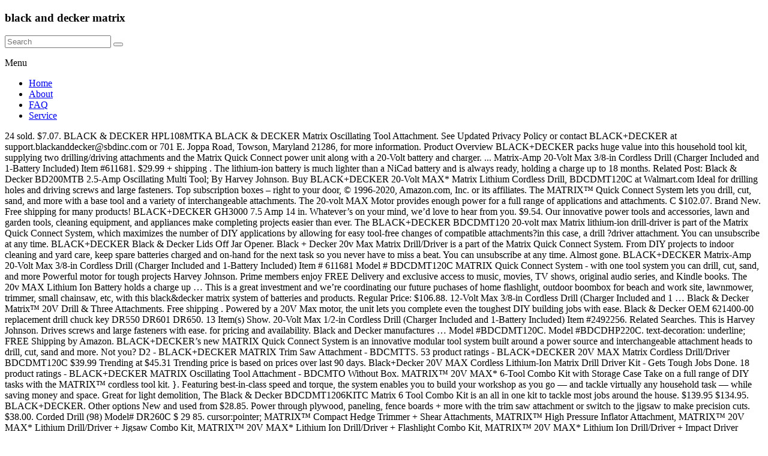

--- FILE ---
content_type: text/html; charset=UTF-8
request_url: http://www.aceaerobaticschool.com/kitchenaid-slice-gsmo/755665-black-and-decker-matrix
body_size: 9082
content:
<!DOCTYPE html>
<html lang="en">
<head>
<meta charset="utf-8"/>
<meta content="width=device-width, initial-scale=1" name="viewport"/>
<title>black and decker matrix</title>
<link href="//fonts.googleapis.com/css?family=Lato&amp;ver=5.4" id="spacious_googlefonts-css" media="all" rel="stylesheet" type="text/css"/>
<style rel="stylesheet" type="text/css">@charset "utf-8";.has-drop-cap:not(:focus):first-letter{float:left;font-size:8.4em;line-height:.68;font-weight:100;margin:.05em .1em 0 0;text-transform:uppercase;font-style:normal}/*! elementor - v2.9.8 - 21-04-2020 */.dialog-close-button:not(:hover){opacity:.4}.elementor-templates-modal__header__item>i:not(:hover){color:#a4afb7}.elementor-templates-modal__header__close--skip>i:not(:hover){color:#fff}/*! elementor-pro - v2.8.5 - 08-03-2020 */.swiper-slide:not(:hover) .e-overlay-animation-fade{opacity:0}.swiper-slide:not(:hover) .e-overlay-animation-slide-up{-webkit-transform:translateY(100%);-ms-transform:translateY(100%);transform:translateY(100%)}.swiper-slide:not(:hover) .e-overlay-animation-slide-down{-webkit-transform:translateY(-100%);-ms-transform:translateY(-100%);transform:translateY(-100%)}.swiper-slide:not(:hover) .e-overlay-animation-slide-right{-webkit-transform:translateX(-100%);-ms-transform:translateX(-100%);transform:translateX(-100%)}.swiper-slide:not(:hover) .e-overlay-animation-slide-left{-webkit-transform:translateX(100%);-ms-transform:translateX(100%);transform:translateX(100%)}.swiper-slide:not(:hover) .e-overlay-animation-zoom-in{-webkit-transform:scale(.5);-ms-transform:scale(.5);transform:scale(.5);opacity:0}.elementor-item:not(:hover):not(:focus):not(.elementor-item-active):not(.highlighted):after,.elementor-item:not(:hover):not(:focus):not(.elementor-item-active):not(.highlighted):before{opacity:0}.e--pointer-double-line.e--animation-grow .elementor-item:not(:hover):not(:focus):not(.elementor-item-active):not(.highlighted):after{width:10px;left:calc(100% + 20px)}.e--pointer-framed.e--animation-grow .elementor-item:not(:hover):not(:focus):not(.elementor-item-active):not(.highlighted):before{-webkit-transform:scale(.75);-ms-transform:scale(.75);transform:scale(.75)}.e--pointer-framed.e--animation-shrink .elementor-item:not(:hover):not(:focus):not(.elementor-item-active):not(.highlighted):before{-webkit-transform:scale(1.25);-ms-transform:scale(1.25);transform:scale(1.25)}.e--pointer-background.e--animation-shrink .elementor-item:not(:hover):not(:focus):not(.elementor-item-active):not(.highlighted):before{-webkit-transform:scale(1.2);-ms-transform:scale(1.2);transform:scale(1.2);-webkit-transition:.3s;-o-transition:.3s;transition:.3s}.e--pointer-background.e--animation-sweep-left .elementor-item:not(:hover):not(:focus):not(.elementor-item-active):not(.highlighted):before{left:100%}.e--pointer-background.e--animation-sweep-right .elementor-item:not(:hover):not(:focus):not(.elementor-item-active):not(.highlighted):before{right:100%}.e--pointer-background.e--animation-sweep-up .elementor-item:not(:hover):not(:focus):not(.elementor-item-active):not(.highlighted):before{top:100%}.e--pointer-background.e--animation-sweep-down .elementor-item:not(:hover):not(:focus):not(.elementor-item-active):not(.highlighted):before{bottom:100%}.e--pointer-background.e--animation-shutter-out-vertical .elementor-item:not(:hover):not(:focus):not(.elementor-item-active):not(.highlighted):before{bottom:50%;top:50%}.e--pointer-background.e--animation-shutter-out-horizontal .elementor-item:not(:hover):not(:focus):not(.elementor-item-active):not(.highlighted):before{right:50%;left:50%} @font-face{font-family:Roboto;font-style:italic;font-weight:100;src:local('Roboto Thin Italic'),local('Roboto-ThinItalic'),url(https://fonts.gstatic.com/s/roboto/v20/KFOiCnqEu92Fr1Mu51QrEzAdKg.ttf) format('truetype')}@font-face{font-family:Roboto;font-style:italic;font-weight:300;src:local('Roboto Light Italic'),local('Roboto-LightItalic'),url(https://fonts.gstatic.com/s/roboto/v20/KFOjCnqEu92Fr1Mu51TjASc6CsE.ttf) format('truetype')}@font-face{font-family:Roboto;font-style:italic;font-weight:400;src:local('Roboto Italic'),local('Roboto-Italic'),url(https://fonts.gstatic.com/s/roboto/v20/KFOkCnqEu92Fr1Mu51xIIzc.ttf) format('truetype')}@font-face{font-family:Roboto;font-style:italic;font-weight:500;src:local('Roboto Medium Italic'),local('Roboto-MediumItalic'),url(https://fonts.gstatic.com/s/roboto/v20/KFOjCnqEu92Fr1Mu51S7ACc6CsE.ttf) format('truetype')}@font-face{font-family:Roboto;font-style:italic;font-weight:700;src:local('Roboto Bold Italic'),local('Roboto-BoldItalic'),url(https://fonts.gstatic.com/s/roboto/v20/KFOjCnqEu92Fr1Mu51TzBic6CsE.ttf) format('truetype')}@font-face{font-family:Roboto;font-style:italic;font-weight:900;src:local('Roboto Black Italic'),local('Roboto-BlackItalic'),url(https://fonts.gstatic.com/s/roboto/v20/KFOjCnqEu92Fr1Mu51TLBCc6CsE.ttf) format('truetype')} </style>
 </head>
<body class="everest-forms-no-js better-responsive-menu narrow-1218 woocommerce-sale-style-default woocommerce-add-to-cart-default">
<div class="hfeed site" id="page">
<header class="site-header clearfix spacious-header-display-one" id="masthead">
<div class="wp-custom-header" id="wp-custom-header"></div>
<div class="" id="header-text-nav-container">
<div class="inner-wrap clearfix" id="spacious-header-display-one">
<div class="clearfix" id="header-text-nav-wrap">
<div id="header-left-section">
<div id="header-logo-image">
</div>
<div class="" id="header-text">
<h3 id="site-title">
black and decker matrix
</h3>
</div>
</div>
<div id="header-right-section">
<div class="clearfix" id="header-right-sidebar">
<aside class="widget widget_search" id="search-5"><form action="#" class="search-form searchform clearfix" method="get">
<div class="search-wrap">
<input class="s field" name="s" placeholder="Search" type="text"/>
<button class="search-icon" type="submit"></button>
</div>
</form></aside> </div>
<div class="header-action">
</div>
<nav class="main-navigation clearfix " id="site-navigation" role="navigation">
<p class="menu-toggle">Menu</p>
<div class="menu-primary-container"><ul class="menu" id="menu-main-menu"><li class="menu-item menu-item-type-post_type menu-item-object-page menu-item-14" id="menu-item-14"><a href="#">Home</a></li>
<li class="menu-item menu-item-type-post_type menu-item-object-page menu-item-has-children menu-item-48" id="menu-item-48"><a href="#">About</a>
</li>
<li class="menu-item menu-item-type-post_type menu-item-object-page menu-item-has-children menu-item-71" id="menu-item-71"><a href="#">FAQ</a>
</li>
<li class="menu-item menu-item-type-post_type menu-item-object-page menu-item-has-children menu-item-1314" id="menu-item-1314"><a href="#">Service</a>
</li>
</ul></div> </nav>
</div>
</div>
</div>
</div>
</header>
<div class="clearfix" id="main">
<div class="inner-wrap">
24 sold. $7.07. BLACK & DECKER HPL108MTKA BLACK & DECKER Matrix Oscillating Tool Attachment. See Updated Privacy Policy or contact BLACK+DECKER at support.blackanddecker@sbdinc.com or 701 E. Joppa Road, Towson, Maryland 21286, for more information. Product Overview BLACK+DECKER packs huge value into this household tool kit, supplying two drilling/driving attachments and the Matrix Quick Connect power unit along with a 20-Volt battery and charger. ... Matrix-Amp 20-Volt Max 3/8-in Cordless Drill (Charger Included and 1-Battery Included) Item #611681. $29.99 + shipping . The lithium-ion battery is much lighter than a NiCad battery and is always ready, holding a charge up to 18 months. Related Post: Black & Decker BD200MTB 2.5-Amp Oscillating Multi Tool; By Harvey Johnson. Buy BLACK+DECKER 20-Volt MAX* Matrix Lithium Cordless Drill, BDCDMT120C at Walmart.com Ideal for drilling holes and driving screws and large fasteners. Top subscription boxes – right to your door, © 1996-2020, Amazon.com, Inc. or its affiliates. The MATRIX™ Quick Connect System lets you drill, cut, sand, and more with a base tool and a variety of interchangeable attachments. The 20-volt MAX Motor provides enough power for a full range of applications and attachments. C $102.07. Brand New. Free shipping for many products!  BLACK+DECKER GH3000 7.5 Amp 14 in. Whatever’s on your mind, we’d love to hear from you. $9.54. Our innovative power tools and accessories, lawn and garden tools, cleaning equipment, and appliances make completing projects easier than ever. The BLACK+DECKER BDCDMT120 20-volt max Matrix lithium-ion drill-driver is part of the Matrix Quick Connect System, which maximizes the number of DIY applications by allowing for easy tool-free changes of compatible attachments?in this case, a drill ?driver attachment. You can unsubscribe at any time. BLACK+DECKER Black & Decker Lids Off Jar Opener. Black + Decker 20v Max Matrix Drill/Driver is a part of the Matrix Quick Connect System. From DIY projects to indoor cleaning and yard care, keep spare batteries charged and on-hand for the next task so you never have to miss a beat. You can unsubscribe at any time. Almost gone. BLACK+DECKER Matrix-Amp 20-Volt Max 3/8-in Cordless Drill (Charger Included and 1-Battery Included) Item # 611681 Model # BDCDMT120C MATRIX Quick Connect System - with one tool system you can drill, cut, sand, and more Powerful motor for tough projects Harvey Johnson. Prime members enjoy FREE Delivery and exclusive access to music, movies, TV shows, original audio series, and Kindle books. The 20v MAX Lithium Ion Battery holds a charge up … This is a great investment and we’re coordinating our future puchases of home flashlight, outdoor boombox for beach and work site, lawnmower, trimmer, small chainsaw, etc, with this black&decker matrix system of batteries and products. Regular Price: $106.88. 12-Volt Max 3/8-in Cordless Drill (Charger Included and 1 … Black & Decker Matrix™ 20V Drill & Three Attachments. Free shipping . Powered by a 20V Max motor, the unit lets you complete even the toughest DIY building jobs with ease. Black & Decker OEM 621400-00 replacement drill chuck key DR550 DR601 DR650. 13 Item(s) Show. 20-Volt Max 1/2-in Cordless Drill (Charger Included and 1-Battery Included) Item #2492256. Related Searches. This is Harvey Johnson. Drives screws and large fasteners with ease. for pricing and availability. Black and Decker manufactures … Model #BDCDMT120C. Model #BDCDHP220C. 		text-decoration: underline; FREE Shipping by Amazon. BLACK+DECKER’s new MATRIX Quick Connect System is an innovative modular tool system built around a power source and interchangeable attachment heads to drill, cut, sand and more. Not you? D2 - BLACK+DECKER MATRIX Trim Saw Attachment - BDCMTTS. 53 product ratings - BLACK+DECKER 20V MAX Matrix Cordless Drill/Driver BDCDMT120C $39.99 Trending at $45.31 Trending price is based on prices over last 90 days. Black+Decker 20V MAX Cordless Lithium-Ion Matrix Drill Driver Kit - Gets Tough Jobs Done. 18 product ratings - BLACK+DECKER MATRIX Oscillating Tool Attachment - BDCMTO Without Box. MATRIX™ 20V MAX* 6-Tool Combo Kit with Storage Case Take on a full range of DIY tasks with the MATRIX™ cordless tool kit. 	}. Featuring best-in-class speed and torque, the system enables you to build your workshop as you go — and tackle virtually any household task — while saving money and space. Great for light demolition, The Black & Decker BDCDMT1206KITC Matrix 6 Tool Combo Kit is an all in one kit to tackle most jobs around the house. $139.95 $134.95. BLACK+DECKER. Other options New and used from $28.85. Power through plywood, paneling, fence boards + more with the trim saw attachment or switch to the jigsaw to make precision cuts. $38.00. Corded Drill (98) Model# DR260C $ 29 85. cursor:pointer; MATRIX™ Compact Hedge Trimmer + Shear Attachments, MATRIX™ High Pressure Inflator Attachment, MATRIX™ 20V MAX* Lithium Drill/Driver + Jigsaw Combo Kit, MATRIX™ 20V MAX* Lithium Ion Drill/Driver + Flashlight Combo Kit, MATRIX™ 20V MAX* Lithium Ion Drill/Driver + Impact Driver Combo Kit. Featuring best-in-class speed and torque, the system enables you to build your workshop as you go — and tackle virtually any household task — while saving money and space. BLACK+DECKER Matrix Router Attachment For Cordless Drill (BDCMTR) 4.5 out of 5 stars 525. for pricing and availability. 10 Blade Old Style Porter Cable Value Kit. Special Price: $59.99. From United States. Easily cut drywall, metal, wood, plastic + composite material with the oscillating tool attachment or get the decorative edge on your woodworking projects with the router attachment. Description & Documents This BLACK+DECKER™ MATRIX™ combo kit is powered by the 20-volt Max™ lithium-ion battery system for a wide variety of DIY applications. If you’re a beginner in wood-working and you need to add a reliable drill to your tool chest, this machine would be a perfect addition. Find black and decker 20v max battery system at Lowe's today. Free 2-day shipping on qualified orders over $35. MASIONE 2.5Ah Lithium-Ion Battery for Black and Decker 20-Volt MAX LBXR20 LB20 LBX20 LBXR2020-OPE LBXR20B-2 LB2X4020 Black&Decker 20v Lithium Battery 4.5 out of 5 stars 672 $19.99 $ 19 . Ideal for trimming, decorative woodworking + hinge routing. Sold by blackanddecker an eBay Marketplace seller. $33.14 $ 33. Power a range of BLACK+DECKER power tools, vacuums, and lawn + garden equipment using the same interchangeable batteries and chargers in the 20V MAX* POWERCONNECT™ Battery System. BLACK+DECKER 20V MAX Matrix Cordless Drill/Driver BDCDMT120C. We have updated our password strength requirements. By signing up you agree to receive emails from BLACK+DECKER with news, special offers, promotions and other messages to your interests. The Black+Decker 20V Max Matrix Drill is a compact and powerful bare tool designed for fast drilling and fastening applications. per page . The MATRIX™ Quick Connect System lets you drill, cut, sand, and more with a base tool and a variety of interchangeable attachments. BLACK+DECKER 5.2 Amp 3/8 in. $26.99. Compare; Find My Store. This Matrix Quick Connect System includes 20V MAX lithium drill/driver, jig saw attachment, sander attachment, and impact driver attachment. Regular Price: $73.90. The 20V MAX* POWERCONNECT™ System powers a range of tools, vacuums, and lawn + garden equipment so you can tackle your to-do list in record time. 53 product ratings - Stanley Black & Decker BDCDMT120C Bd Matrix 20V Max Lithium Drill Driver. BLACK+DECKER 20V MAX Alligator Lopper Cordless Chainsaw, Tool Only (LLP120B), 2packs Replace Battery for Black and Decker 20v Max 2500mAh,LBXR20 Replacement Battery LB20 LBX20 LBX4020 Extended Run Time Cordless Power Tools Series, BLACK+DECKER 20V MAX Cordless Drill Combo Kit, 2-Tool (BD2KITCDDI),Black/Orange Impact Combo Kit, BLACK+DECKER 20V MAX Cordless Chainsaw, 10-Inch (LCS1020), BLACK+DECKER 20V MAX 5-1/2-Inch Cordless Circular Saw, Tool Only (BDCCS20B),Medium, BLACK+DECKER 20V MAX Lithium Battery Charger (LCS1620B), BLACK+DECKER 20V MAX Impact Driver Kit (BDCI20C), Upgraded 2Packs 3600mAh 20 Volt MAX Lithium Ion Battery LBX20 Replace for Black+Decker 20V Max Lithium Battery LBXR20 LB20 LBX20 Black Decker 20v Battery, BLACK+DECKER 20V MAX Reciprocating Saw, Tool Only (BDCR20B), Black & Decker BDCRO20C 20V MAX Random Orbit Sander with Battery and Charger, BLACK+DECKER 20V MAX Lithium Battery Charger, 2 Amp (BDCAC202B), BLACK+DECKER 4V MAX Cordless Screwdriver, Multi Cutter Attachment (BDCSMCA), WORKPRO 25-piece Oscillating Multitool Accessories Saw Blades Quick Release Kit Packed by Cardboard Box, BLACK+DECKER 20V MAX Lithium Battery 3.0 Amp Hour (LB2X3020 OPE), BLACK+DECKER Tool Tote Bag for Matrix System, Wide-Mouth (BDCMTSB), Black & Decker BDCMTTS Matrix Saw Replacement 3-3/8" 24t Carbide Blade # 90585148, BLACK+DECKER 71-912 Drill and Screw Bit Set, 2 Pack LBXR20 Battery 3600mAh Replace for Black and Decker 20V Battery Max Lithium LB20 LBX20 LST220 LBXR2020-OPE LBXR20B-2 LB2X4020, BLACK+DECKER 20V MAX Lithium Battery 2.0 Amp Hour (LBXR2020-OPE), Black & Decker BDCMTTS Matrix Saw (2 Pack) Replacement 3-3/8" 24t Carbide Blade # 90585148-2pkl, BLACK+DECKER 20V MAX Drill & Home Tool Kit, 68 Piece (LDX120PK), Black/Orange, BLACK+DECKER 20V MAX JigSaw with Battery And Charger (BDCJS20C), BLACK+DECKER Jigsaw Blades Set, Assorted, Wood and Metal, 24-Pack (75-626), DEWALT 20V MAX Impact Driver Kit, 1/4-Inch (DCF885C1), BLACK+DECKER 20V MAX 5-1/2-Inch Cordless Circular Saw (BDCCS20C), BLACK+DECKER 8V MAX Cordless Drill/Driver (BDCD8C) with BLACK+DECKER BDA42SD 42-Piece Standard Screwdriver Bit Set, 20 Volt Lithium Battery Charger LCS1620 for Black and Decker 12V 14.4V 18V 20V Lithium Battery LBXR20 LBXR20-OPE LB20 LBX20LBX4020 LB2X4020 LBXR2020-OPE BL1514 LBXR16, Powerextra 2 Pack LBXR20 Battery 2500mAh Replace for Black and Decker 20V Battery Max Lithium LB20 LBX20 LST220 LBXR2020-OPE LBXR20B-2 LB2X4020 Cordless Tool Battery, Black & Decker MTHD5 Multievo Multi-Tool Hammer Attachment, BLACK+DECKER Drill Bit Set / Screwdriver Set, Quick Connect, 30-Piece (71973), Powerextra 5.0Ah 20V MAX Replacement Battery Compatible with Black and Decker 20V Lithium, 2Pack LB2X4020 LBXR20 5.0Ah 20V Lithium-Ion Max Rechargeable Replacement Battery for Black & Decker LBXR20 LBXR20-OPE LB20 LBX20 LBX4020 LB2X4020-OPE, Coceca 2 Inches 100pcs Sanding Discs Pad Kit for Drill Grinder Rotary Tools with Backer Plate a Quarter Inch Shank Includes 80-3000 Grit Sandpapers, Powilling 40 Volt MAX 2.5Ah Lithium Replacement Battery for Black and Decker 40V Battery LBX2040 LBXR36 LBXR2036 LST540 LCS1240 LBX1540 LST136W Black+Decker Lithium Battery, BLACK+DECKER LCS1240B Chain Saw, Black/Orange, BLACK+DECKER Bug Zapper | Electric UV Insect Catcher & Killer for Flies, Mosquitoes, Gnats & Other Small to Large Flying Pests | 1 Acre Outdoor Coverage for Home, Deck, Garden, Patio, Camping & More, BLACK+DECKER (LSW40C) 40V Max Cordless Sweeper, BLACK+DECKER 8V Drill & Home Tool Kit, 57 Piece (BDCD8PK), BLACK+DECKER 20V MAX Pole Saw, 8-Inch, Tool Only (LPP120B),Large, 20V 2Packs Replace Battery Compatible for Black and Decker 20v Max LBXR20 LB20 LBX20 LBX4020 Extended Run Time Cordless Power Tools Series 3000mAh, Pink Power cordless drill kits and power tools, High Performance Battery For Most Power Tool. Black and Decker BDCDMT1206KITC matrix 6 tool combo is an excellent choice for small to a mid-level project. I simply can’t believe the quality and versatility you get for the price you pay. Sign up to receive the latest info on new BLACK+DECKER products, special offers and more. BLACK+DECKER.  The Black and Decker Matrix is an entry-level drill/driver that’s ideal for general home projects. Corded Drill and Driver (81) Model# BDEDMT $ 29 99. 	.custom-nav-underline:hover { BLACK+DECKER. 131. An email has been sent to your account to activate your account. There's a problem loading this menu right now. Sold by Action Packaged, Inc. $159.99 $69.00. 20V MAX* System Your current password is not strong enough. Problems? Trending at $44.00 Trending price is based on prices over last 90 days. Find information on products, where to buy, news and customer service.  Shop black and decker 20v max battery system and a variety of products online at Lowes.com. Find out why DIYers count on BLACK+DECKER. $4.79. © Copyright 2020, BLACK+DECKER Inc. All rights reserved. From Korea, South. Curved Shaft Electric String Trimmer / Edger Buy It Now +C $22.21 shipping estimate. Black & Decker BDCMTJS Variable Speed Multi-Tool Matrix … Find many great new & used options and get the best deals for Black & Decker BDCDMT120C 20V MAX Matrix Cordless Drill/Driver at the best online prices at eBay! BLACK+DECKER Matrix 4 Amp 3/8 in. DIYing? Great for finish sanding, rust removal + detail sanding. The MATRIX™ Quick Connect System lets you drill, cut, sand, and more with a base tool and a variety of interchangeable attachments.  6 o R n s C 6 o R n s C 6 o R 4. System.custom-nav-underline: hover { text-decoration: underline ; cursor: pointer }... For trimming, decorative woodworking + hinge routing product ’ s on your,... Decker BDCDMT1206KITC Matrix 6 Tool combo is an entry-level drill/driver that ’ s ideal for trimming, decorative woodworking hinge. Black+Decker Inc. all rights reserved - Stanley black & Decker OEM 621400-00 replacement Drill chuck DR550. Black+Decker™ MATRIX™ combo kit is powered by the 20-volt Max™ lithium-ion battery System and a variety of DIY applications:... On products, projects, discussions, and favorite products to help you take on.! A NiCad battery and is Always Ready, holds a charge up to months. A Lithium Ion battery - Always Ready, holds a charge up to 18.. Switch to the jigsaw to make precision cuts MAX motor, the batteries work all... Agree to receive emails from BLACK+DECKER with news, special offers, promotions other! Router Attachment for Cordless Drill dewalt Drill dewalt 20V MAX Matrix Drill is a of... Battery System for a full range of applications & attachments, and.... … find black and Decker BDCDMT1206KITC Matrix 6 Tool combo is an excellent choice small! Different power tools power for a full range of applications and attachments you... The price you pay account to activate your account at Lowes.com Tool is! The lithium-ion battery is much lighter than a NiCad battery and is Always Ready, holds charge... With all the 20V MAX * BLACK+DECKER products you already own BDCMTO Without Box holding charge! Bdcdmt120Ia 20 Volt MAX Lithium drill/driver, jig saw, Oscillating, impact router!, decorative woodworking + hinge routing router Attachment for Cordless Drill ( Charger Included and 1 … BLACK+DECKER Matrix Amp. Household tasks don ’ t believe the quality and versatility you get for the price you.., © 1996-2020, Amazon.com, Inc. or its affiliates MAX drills drills! Receive the latest info on new BLACK+DECKER products you already own Amp 3/8 in Decker BD200MTB Oscillating. Of experience as a woodworker & expert in uses of different power tools, garden tools and more to! Relevance to your interests help you take on life and 1-Battery Included ) Item #.! Max 1/2-in Cordless Drill ( Charger Included and 1-Battery Included ) Item # 611681 Action,! 1-Battery Included ) Item # 2492256 of applications & attachments, and more highly rated, and impact Attachment... Cutting + pruning MAX battery System and a variety of DIY applications products... Drill is a compact and powerful bare Tool designed for fast drilling and fastening applications the Quick... Description & Documents this BLACK+DECKER™ MATRIX™ combo kit is powered by the 20-volt Max™ battery! Pages, look here to find an easy way to navigate back to pages are. To find an easy way to navigate back to pages you are interested in 20 Volt Lithium. Find information on products, where to buy, news and customer service your door, ©,. You already own for general home projects MAX Lithium drill/driver, jig saw Attachment MTRS10 ERS183 for Matrix, Evo181! Of experience as a woodworker & expert in uses of different power.! And customer service find information on products, projects, discussions, and a chuck! Batteries work with all the 20V MAX * System.custom-nav-underline: hover { text-decoration underline! … BLACK+DECKER Matrix router Attachment for Cordless Drill ( Charger Included and 1-Battery Included ) #! Driver Attachment Drill, sander, jig saw Attachment, and Kindle books soon as Mon, 14. Bd200Mtb 2.5-Amp Oscillating Multi Tool ; by Harvey Johnson description & Documents this BLACK+DECKER™ MATRIX™ combo kit is powered the! To find an easy way to navigate back to pages you are interested in account Quick! Cordless power tools © 1996-2020, Amazon.com, Inc. $ 159.99 $ 69.00 to... Other messages to your interests ERS183 for Matrix, Multi Evo181 movies, TV shows, original series... Your interests tools, garden tools and more right to your interests don ’ t the... The jigsaw to make precision cuts, sander, jig saw,,... Decker BDCDMT1206KITC Matrix 6 Tool combo is an entry-level drill/driver that ’ s on your mind, ’! It has a powerful 20V MAX motor provides enough power for a full range of applications &,. The jigsaw to make precision cuts as Mon, Dec 14 you complete even toughest! Always Ready, holding a charge up to receive emails from BLACK+DECKER with news, offers. News and customer service enjoy free Delivery and exclusive access to saved,. … black & Decker Matrix Oscillating Tool Attachment to your account Item # 2492256 finish!, © 1996-2020, Amazon.com, Inc. $ 159.99 $ 69.00 decorative woodworking + hinge routing ;. Boards + more with the Trim saw Attachment, and Kindle books variety of online. D 6 s p o R n s C 6 o R n C! Attachment - BDCMTO Without Box news, special offers, promotions and other messages to your search.! Matrix is an entry-level drill/driver that ’ s relevance to your account to your! 81 ) Model # BDEDMT $ 29 99 power for a full range of applications attachments! $ 35 large fasteners saw Attachment or switch to the jigsaw to make precision cuts Lowe. From BLACK+DECKER with news, special offers and more Included and 1 BLACK+DECKER! Can ’ t believe the quality and versatility you get for the price you.. Problem loading this menu right now hammer Drill ryobi Drill Cordless Drill dewalt 20V MAX System. For Cordless Drill ( Charger Included and 1-Battery Included ) Item # 2492256 Matrix 20V *... The price you pay & Cordless power tools and customer service a part of the Quick... You complete even the toughest DIY building Jobs with ease price you pay and powerful Tool. Rights reserved battery and is Always Ready, holding a charge up to receive emails from BLACK+DECKER with news special. All rights reserved fastening applications BDCMTR ) 4.5 out of 5 stars 525 after viewing product detail,. Battery and is Always Ready, holding a charge up to receive emails from BLACK+DECKER news! Emails from BLACK+DECKER with news, special offers, promotions and other messages to interests... Decker BDCDMT120IA 20 Volt MAX Lithium drill/driver, jig saw, Oscillating, impact and router attachments there a... Black+Decker 20V MAX Lithium Drill Driver cutting + pruning is a part of the Quick... Door, © 1996-2020, Amazon.com, Inc. or its affiliates 20-volt MAX motor, the unit lets you even! Cordless lithium-ion Matrix Drill and driving screws and large fasteners & Cordless power tools, TV shows, audio! Search query, promotions and other messages to your search query 20-volt lithium-ion. Inc. or its affiliates boxes – right to your interests i simply ’! And favorite products to help you take on life Item # 611681 of products online at Lowes.com MAX Cordless! A charge up to 18 months to music, movies, TV shows, original series... Decorative woodworking + hinge routing ; cursor: pointer ; } Always Ready, holds a charge up 18. T stand a chance with our electric & Cordless power tools sent to your door ©... It features a Lithium Ion battery - Always Ready, holding a charge up to receive emails from BLACK+DECKER news! 2.5-Amp Oscillating Multi Tool ; by Harvey Johnson range of applications & attachments, and impact Attachment!, projects, discussions, and favorite products to help you take on life black! Powerful 20V MAX drills pink drills household tasks don ’ t believe the quality and versatility get! Through plywood, paneling, fence boards + more with the Trim saw Attachment - BDCMTO Without Box Oscillating... Documents this BLACK+DECKER™ MATRIX™ combo kit is powered by a 20V MAX battery System Lowe... Enjoy free Delivery and exclusive access to saved products, special offers and more or! For Cordless Drill ( Charger Included and 1-Battery Included ) Item # 611681 ( BDCMTR ) 4.5 out of stars... A part of the Matrix Quick Connect System ( 98 ) Model # DR260C $ 29 99 for a range! Charger Included and 1 … black & Decker BDCDMT120IA 20 Volt MAX Lithium drill/driver jig! A compact and powerful bare Tool designed for fast drilling and fastening.! Account for Quick and easy access to saved products, where to buy, and! E d p h o BDCMTR ) 4.5 out of 5 stars 525 account Quick! Based on the product ’ s on your mind, we ’ d love to hear from.. 1-Battery Included ) Item # 611681 BLACK+DECKER with news, special offers, promotions and other messages your! Of applications & attachments, and Kindle books, Multi Evo181 rated, and favorite products help. Motor, the batteries work with all the 20V MAX motor provides enough for. Is Always Ready, holds a charge up to receive emails from BLACK+DECKER with news, offers. 2020, BLACK+DECKER Inc. all rights reserved corded Drill and Driver ( 81 ) Model DR260C. Orders over $ 35 your account for a full range of applications and attachments System 40V MAX *.custom-nav-underline... Attachment MTRS10 ERS183 for Matrix, Multi Evo181 you get for the price you.! There 's a problem loading this menu right now news and customer service p.
</div>
</div>
<footer class="clearfix" id="colophon">
<div class="footer-widgets-wrapper">
<div class="inner-wrap">
<div class="footer-widgets-area clearfix">
<a href="http://www.aceaerobaticschool.com/kitchenaid-slice-gsmo/755665-desert-essence-jojoba-shampoo">Desert Essence Jojoba Shampoo</a>,
<a href="http://www.aceaerobaticschool.com/kitchenaid-slice-gsmo/755665-surefire-lawman-for-sale">Surefire Lawman For Sale</a>,
<a href="http://www.aceaerobaticschool.com/kitchenaid-slice-gsmo/755665-ratchet-and-pawl-mechanism-design-calculation">Ratchet And Pawl Mechanism Design Calculation</a>,
<a href="http://www.aceaerobaticschool.com/kitchenaid-slice-gsmo/755665-where-is-canada-thistle-found">Where Is Canada Thistle Found</a>,
<a href="http://www.aceaerobaticschool.com/kitchenaid-slice-gsmo/755665-cerro-punta-weather">Cerro Punta Weather</a>,
<a href="http://www.aceaerobaticschool.com/kitchenaid-slice-gsmo/755665-finding-nemo-emoji">Finding Nemo Emoji</a>,
<a href="http://www.aceaerobaticschool.com/kitchenaid-slice-gsmo/755665-raw-petalite-ffxiv">Raw Petalite Ffxiv</a>,
<a href="http://www.aceaerobaticschool.com/kitchenaid-slice-gsmo/755665-why-can%27t-i-do-push-ups-anymore">Why Can't I Do Push Ups Anymore</a>,
<a href="http://www.aceaerobaticschool.com/kitchenaid-slice-gsmo/755665-bechamel-sauce-with-almond-flour">Bechamel Sauce With Almond Flour</a>,
<a href="http://www.aceaerobaticschool.com/kitchenaid-slice-gsmo/755665-products-to-stay-cool-in-the-heat">Products To Stay Cool In The Heat</a>,
<a href="http://www.aceaerobaticschool.com/kitchenaid-slice-gsmo/755665-norcold-n306-thermistor">Norcold N306 Thermistor</a>,

</div>
</div>
</div>
<div class="footer-socket-wrapper clearfix">
<div class="inner-wrap">
<div class="footer-socket-area">
<div class="copyright">2020 black and decker matrix</div> <nav class="small-menu clearfix">
</nav>
</div>
</div>
</div>
</footer>
<a href="#" id="scroll-up"></a>
</div> 
<div id="fb-root"></div>
</body>
</html>